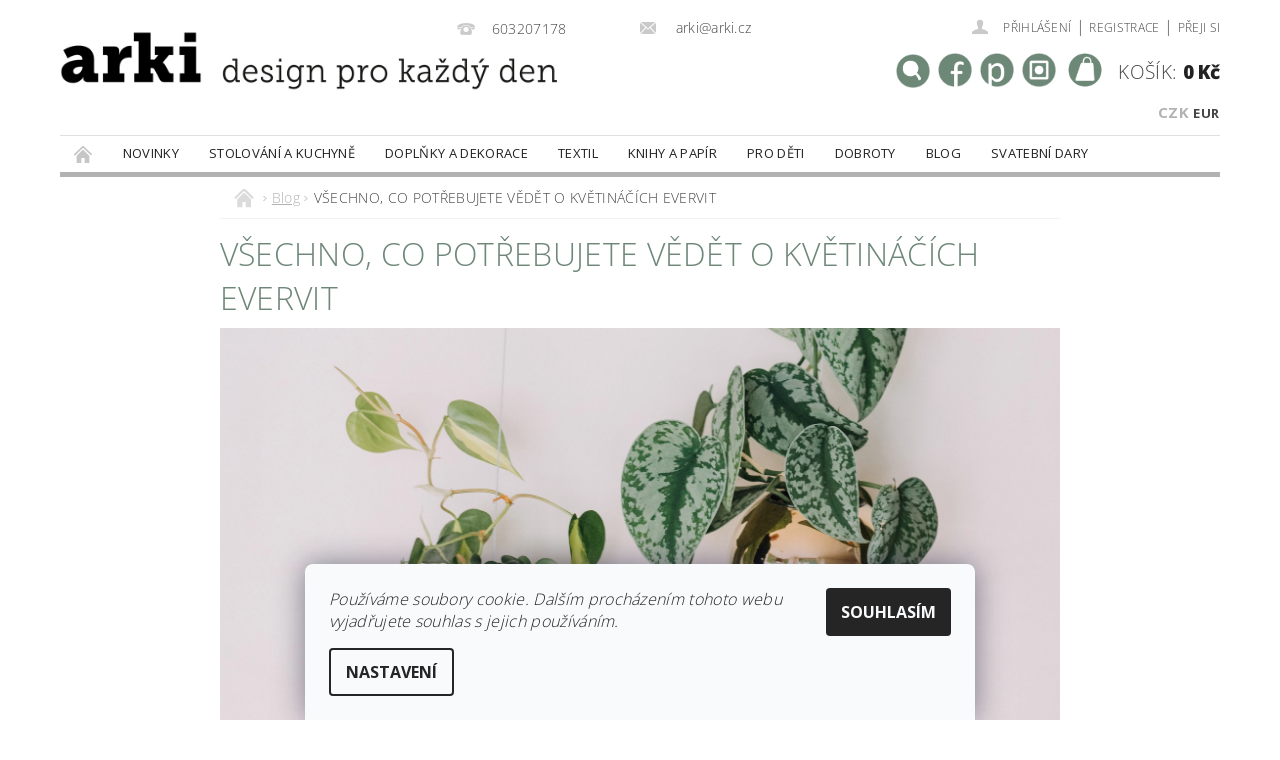

--- FILE ---
content_type: text/html; charset=utf-8
request_url: https://www.arki.cz/blog/vsechno--co-potrebujete-vedet-o-kvetinacich-evervit/
body_size: 22744
content:
<!DOCTYPE html>
<html id="css" xml:lang='cs' lang='cs' class="external-fonts-loaded">
    <head>
        <link rel="preconnect" href="https://cdn.myshoptet.com" /><link rel="dns-prefetch" href="https://cdn.myshoptet.com" /><link rel="preload" href="https://cdn.myshoptet.com/prj/dist/master/cms/libs/jquery/jquery-1.11.3.min.js" as="script" />        <script>
dataLayer = [];
dataLayer.push({'shoptet' : {
    "pageType": "article",
    "currency": "CZK",
    "currencyInfo": {
        "decimalSeparator": ",",
        "exchangeRate": 1,
        "priceDecimalPlaces": 2,
        "symbol": "K\u010d",
        "symbolLeft": 0,
        "thousandSeparator": " "
    },
    "language": "cs",
    "projectId": 124697,
    "cartInfo": {
        "id": null,
        "freeShipping": false,
        "leftToFreeGift": {
            "formattedPrice": "0 K\u010d",
            "priceLeft": 0
        },
        "freeGift": false,
        "leftToFreeShipping": {
            "priceLeft": 2500,
            "dependOnRegion": 0,
            "formattedPrice": "2 500 K\u010d"
        },
        "discountCoupon": [],
        "getNoBillingShippingPrice": {
            "withoutVat": 0,
            "vat": 0,
            "withVat": 0
        },
        "cartItems": [],
        "taxMode": "ORDINARY"
    },
    "cart": [],
    "customer": {
        "priceRatio": 1,
        "priceListId": 1,
        "groupId": null,
        "registered": false,
        "mainAccount": false
    }
}});
dataLayer.push({'cookie_consent' : {
    "marketing": "denied",
    "analytics": "denied"
}});
document.addEventListener('DOMContentLoaded', function() {
    shoptet.consent.onAccept(function(agreements) {
        if (agreements.length == 0) {
            return;
        }
        dataLayer.push({
            'cookie_consent' : {
                'marketing' : (agreements.includes(shoptet.config.cookiesConsentOptPersonalisation)
                    ? 'granted' : 'denied'),
                'analytics': (agreements.includes(shoptet.config.cookiesConsentOptAnalytics)
                    ? 'granted' : 'denied')
            },
            'event': 'cookie_consent'
        });
    });
});
</script>

<!-- Google Tag Manager -->
<script>(function(w,d,s,l,i){w[l]=w[l]||[];w[l].push({'gtm.start':
new Date().getTime(),event:'gtm.js'});var f=d.getElementsByTagName(s)[0],
j=d.createElement(s),dl=l!='dataLayer'?'&l='+l:'';j.async=true;j.src=
'https://www.googletagmanager.com/gtm.js?id='+i+dl;f.parentNode.insertBefore(j,f);
})(window,document,'script','dataLayer','GTM-M7GLRFF');</script>
<!-- End Google Tag Manager -->


        <meta http-equiv="content-type" content="text/html; charset=utf-8" />
        <title>přečtěte si blogový článek VŠECHNO, CO POTŘEBUJETE VĚDĚT O KVĚTINÁČÍCH EVERVIT | arki.cz</title>

        <meta name="viewport" content="width=device-width, initial-scale=1.0" />
        <meta name="format-detection" content="telephone=no" />

        
            <meta property="og:type" content="article"><meta property="og:site_name" content="arki.cz"><meta property="og:url" content="https://www.arki.cz/blog/vsechno--co-potrebujete-vedet-o-kvetinacich-evervit/"><meta property="og:title" content="přečtěte si blogový článek VŠECHNO, CO POTŘEBUJETE VĚDĚT O KVĚTINÁČÍCH EVERVIT | arki.cz"><meta name="author" content="arki.cz"><meta name="web_author" content="Shoptet.cz"><meta name="dcterms.rightsHolder" content="www.arki.cz"><meta name="robots" content="index,follow"><meta property="og:image" content="https://cdn.myshoptet.com/usr/www.arki.cz/user/front_images/ogImage/21_8_evervit_1.jpg"><meta property="og:description" content="Nemáte místo na květiny? Možná jenom nemáte ten správný květináč... tyhle závěsné skleněné koule z laboratorního skla jsou vyrobené v českých sklárnách a mají jednu obrovskou výhodu... mohou viset téměř kdekoliv. A protože jsme zjistily, že se vám líbí, ale moc si nedokážete představit, jak a do čeho je zavěsit, čím…"><meta name="description" content="Nemáte místo na květiny? Možná jenom nemáte ten správný květináč... tyhle závěsné skleněné koule z laboratorního skla jsou vyrobené v českých sklárnách a mají jednu obrovskou výhodu... mohou viset téměř kdekoliv. A protože jsme zjistily, že se vám líbí, ale moc si nedokážete představit, jak a do čeho je zavěsit, čím…"><meta name="google-site-verification" content="google3bdaf07563d1c77f"><meta property="article:published_time" content="27.8.2021"><meta property="article:section" content="VŠECHNO, CO POTŘEBUJETE VĚDĚT O KVĚTINÁČÍCH EVERVIT">
        


        
        <noscript>
            <style media="screen">
                #category-filter-hover {
                    display: block !important;
                }
            </style>
        </noscript>
        
    <link href="https://cdn.myshoptet.com/prj/dist/master/cms/templates/frontend_templates/shared/css/font-face/open-sans.css" rel="stylesheet"><link href="https://cdn.myshoptet.com/prj/dist/master/shop/dist/font-shoptet-04.css.0d3a054eb14aa0062200.css" rel="stylesheet">    <script>
        var oldBrowser = false;
    </script>
    <!--[if lt IE 9]>
        <script src="https://cdnjs.cloudflare.com/ajax/libs/html5shiv/3.7.3/html5shiv.js"></script>
        <script>
            var oldBrowser = '<strong>Upozornění!</strong> Používáte zastaralý prohlížeč, který již není podporován. Prosím <a href="https://www.whatismybrowser.com/" target="_blank" rel="nofollow">aktualizujte svůj prohlížeč</a> a zvyšte své UX.';
        </script>
    <![endif]-->

        <style>:root {--color-primary: #b2b2b2;--color-primary-h: 0;--color-primary-s: 0%;--color-primary-l: 70%;--color-primary-hover: #b2b2b2;--color-primary-hover-h: 0;--color-primary-hover-s: 0%;--color-primary-hover-l: 70%;--color-secondary: #b2b2b2;--color-secondary-h: 0;--color-secondary-s: 0%;--color-secondary-l: 70%;--color-secondary-hover: #b2b2b2;--color-secondary-hover-h: 0;--color-secondary-hover-s: 0%;--color-secondary-hover-l: 70%;--color-tertiary: #000000;--color-tertiary-h: 0;--color-tertiary-s: 0%;--color-tertiary-l: 0%;--color-tertiary-hover: #000000;--color-tertiary-hover-h: 0;--color-tertiary-hover-s: 0%;--color-tertiary-hover-l: 0%;--color-header-background: #ffffff;--template-font: "Open Sans";--template-headings-font: "Open Sans";--header-background-url: url("https://cdn.myshoptet.com/prj/dist/master/cms/img/header_backgrounds/04-blue.png");--cookies-notice-background: #F8FAFB;--cookies-notice-color: #252525;--cookies-notice-button-hover: #27263f;--cookies-notice-link-hover: #3b3a5f;--templates-update-management-preview-mode-content: "Náhled aktualizací šablony je aktivní pro váš prohlížeč."}</style>

        <style>:root {--logo-x-position: 0px;--logo-y-position: 50px;--front-image-x-position: 0px;--front-image-y-position: 0px;}</style>

        <link href="https://cdn.myshoptet.com/prj/dist/master/shop/dist/main-04.css.27b87f1780297271f854.css" rel="stylesheet" media="screen" />

        <link rel="stylesheet" href="https://cdn.myshoptet.com/prj/dist/master/cms/templates/frontend_templates/_/css/print.css" media="print" />
                                            <link rel="canonical" href="https://www.arki.cz/blog/vsechno--co-potrebujete-vedet-o-kvetinacich-evervit/" />
        
        
        
            <script>
        var _hwq = _hwq || [];
        _hwq.push(['setKey', '570F8CD5AC327019E11780DE4CE70C2F']);
        _hwq.push(['setTopPos', '123']);
        _hwq.push(['showWidget', '21']);
        (function() {
            var ho = document.createElement('script');
            ho.src = 'https://cz.im9.cz/direct/i/gjs.php?n=wdgt&sak=570F8CD5AC327019E11780DE4CE70C2F';
            var s = document.getElementsByTagName('script')[0]; s.parentNode.insertBefore(ho, s);
        })();
    </script>

                
                    
                <script>var shoptet = shoptet || {};shoptet.abilities = {"about":{"generation":2,"id":"04"},"config":{"category":{"product":{"image_size":"detail_alt_1"}},"navigation_breakpoint":991,"number_of_active_related_products":2,"product_slider":{"autoplay":false,"autoplay_speed":3000,"loop":true,"navigation":true,"pagination":true,"shadow_size":0}},"elements":{"recapitulation_in_checkout":true},"feature":{"directional_thumbnails":false,"extended_ajax_cart":false,"extended_search_whisperer":false,"fixed_header":false,"images_in_menu":false,"positioned_footer":false,"product_slider":false,"simple_ajax_cart":true,"smart_labels":false,"tabs_accordion":false,"tabs_responsive":false,"top_navigation_menu":false}};shoptet.design = {"template":{"name":"Pop","colorVariant":"Diamond"},"layout":{"homepage":"catalog3","subPage":"catalog3","productDetail":"catalog4"},"colorScheme":{"conversionColor":"#b2b2b2","conversionColorHover":"#b2b2b2","color1":"#b2b2b2","color2":"#b2b2b2","color3":"#000000","color4":"#000000"},"fonts":{"heading":"Open Sans","text":"Open Sans"},"header":{"backgroundImage":"https:\/\/www.arki.czcms\/img\/header_backgrounds\/04-blue.png","image":null,"logo":"https:\/\/www.arki.czuser\/logos\/arki_cid_logo-web-2.jpg","color":"#ffffff"},"background":{"enabled":false,"color":null,"image":null}};shoptet.config = {};shoptet.events = {};shoptet.runtime = {};shoptet.content = shoptet.content || {};shoptet.updates = {};shoptet.messages = [];shoptet.messages['lightboxImg'] = "Obrázek";shoptet.messages['lightboxOf'] = "z";shoptet.messages['more'] = "Více";shoptet.messages['cancel'] = "Zrušit";shoptet.messages['removedItem'] = "Položka byla odstraněna z košíku.";shoptet.messages['discountCouponWarning'] = "Zapomněli jste uplatnit slevový kupón. Pro pokračování jej uplatněte pomocí tlačítka vedle vstupního pole, nebo jej smažte.";shoptet.messages['charsNeeded'] = "Prosím, použijte minimálně 3 znaky!";shoptet.messages['invalidCompanyId'] = "Neplané IČ, povoleny jsou pouze číslice";shoptet.messages['needHelp'] = "Potřebujete pomoc?";shoptet.messages['showContacts'] = "Zobrazit kontakty";shoptet.messages['hideContacts'] = "Skrýt kontakty";shoptet.messages['ajaxError'] = "Došlo k chybě; obnovte prosím stránku a zkuste to znovu.";shoptet.messages['variantWarning'] = "Zvolte prosím variantu produktu.";shoptet.messages['chooseVariant'] = "Zvolte variantu";shoptet.messages['unavailableVariant'] = "Tato varianta není dostupná a není možné ji objednat.";shoptet.messages['withVat'] = "včetně DPH";shoptet.messages['withoutVat'] = "bez DPH";shoptet.messages['toCart'] = "Do košíku";shoptet.messages['emptyCart'] = "Prázdný košík";shoptet.messages['change'] = "Změnit";shoptet.messages['chosenBranch'] = "Zvolená pobočka";shoptet.messages['validatorRequired'] = "Povinné pole";shoptet.messages['validatorEmail'] = "Prosím vložte platnou e-mailovou adresu";shoptet.messages['validatorUrl'] = "Prosím vložte platnou URL adresu";shoptet.messages['validatorDate'] = "Prosím vložte platné datum";shoptet.messages['validatorNumber'] = "Vložte číslo";shoptet.messages['validatorDigits'] = "Prosím vložte pouze číslice";shoptet.messages['validatorCheckbox'] = "Zadejte prosím všechna povinná pole";shoptet.messages['validatorConsent'] = "Bez souhlasu nelze odeslat.";shoptet.messages['validatorPassword'] = "Hesla se neshodují";shoptet.messages['validatorInvalidPhoneNumber'] = "Vyplňte prosím platné telefonní číslo bez předvolby.";shoptet.messages['validatorInvalidPhoneNumberSuggestedRegion'] = "Neplatné číslo — navržený region: %1";shoptet.messages['validatorInvalidCompanyId'] = "Neplatné IČ, musí být ve tvaru jako %1";shoptet.messages['validatorFullName'] = "Nezapomněli jste příjmení?";shoptet.messages['validatorHouseNumber'] = "Prosím zadejte správné číslo domu";shoptet.messages['validatorZipCode'] = "Zadané PSČ neodpovídá zvolené zemi";shoptet.messages['validatorShortPhoneNumber'] = "Telefonní číslo musí mít min. 8 znaků";shoptet.messages['choose-personal-collection'] = "Prosím vyberte místo doručení u osobního odběru, není zvoleno.";shoptet.messages['choose-external-shipping'] = "Upřesněte prosím vybraný způsob dopravy";shoptet.messages['choose-ceska-posta'] = "Pobočka České Pošty není určena, zvolte prosím některou";shoptet.messages['choose-hupostPostaPont'] = "Pobočka Maďarské pošty není vybrána, zvolte prosím nějakou";shoptet.messages['choose-postSk'] = "Pobočka Slovenské pošty není zvolena, vyberte prosím některou";shoptet.messages['choose-ulozenka'] = "Pobočka Uloženky nebyla zvolena, prosím vyberte některou";shoptet.messages['choose-zasilkovna'] = "Pobočka Zásilkovny nebyla zvolena, prosím vyberte některou";shoptet.messages['choose-ppl-cz'] = "Pobočka PPL ParcelShop nebyla vybrána, vyberte prosím jednu";shoptet.messages['choose-glsCz'] = "Pobočka GLS ParcelShop nebyla zvolena, prosím vyberte některou";shoptet.messages['choose-dpd-cz'] = "Ani jedna z poboček služby DPD Parcel Shop nebyla zvolená, prosím vyberte si jednu z možností.";shoptet.messages['watchdogType'] = "Je zapotřebí vybrat jednu z možností u sledování produktu.";shoptet.messages['watchdog-consent-required'] = "Musíte zaškrtnout všechny povinné souhlasy";shoptet.messages['watchdogEmailEmpty'] = "Prosím vyplňte e-mail";shoptet.messages['privacyPolicy'] = 'Musíte souhlasit s ochranou osobních údajů';shoptet.messages['amountChanged'] = '(množství bylo změněno)';shoptet.messages['unavailableCombination'] = 'Není k dispozici v této kombinaci';shoptet.messages['specifyShippingMethod'] = 'Upřesněte dopravu';shoptet.messages['PIScountryOptionMoreBanks'] = 'Možnost platby z %1 bank';shoptet.messages['PIScountryOptionOneBank'] = 'Možnost platby z 1 banky';shoptet.messages['PIScurrencyInfoCZK'] = 'V měně CZK lze zaplatit pouze prostřednictvím českých bank.';shoptet.messages['PIScurrencyInfoHUF'] = 'V měně HUF lze zaplatit pouze prostřednictvím maďarských bank.';shoptet.messages['validatorVatIdWaiting'] = "Ověřujeme";shoptet.messages['validatorVatIdValid'] = "Ověřeno";shoptet.messages['validatorVatIdInvalid'] = "DIČ se nepodařilo ověřit, i přesto můžete objednávku dokončit";shoptet.messages['validatorVatIdInvalidOrderForbid'] = "Zadané DIČ nelze nyní ověřit, protože služba ověřování je dočasně nedostupná. Zkuste opakovat zadání později, nebo DIČ vymažte s vaši objednávku dokončete v režimu OSS. Případně kontaktujte prodejce.";shoptet.messages['validatorVatIdInvalidOssRegime'] = "Zadané DIČ nemůže být ověřeno, protože služba ověřování je dočasně nedostupná. Vaše objednávka bude dokončena v režimu OSS. Případně kontaktujte prodejce.";shoptet.messages['previous'] = "Předchozí";shoptet.messages['next'] = "Následující";shoptet.messages['close'] = "Zavřít";shoptet.messages['imageWithoutAlt'] = "Tento obrázek nemá popisek";shoptet.messages['newQuantity'] = "Nové množství:";shoptet.messages['currentQuantity'] = "Aktuální množství:";shoptet.messages['quantityRange'] = "Prosím vložte číslo v rozmezí %1 a %2";shoptet.messages['skipped'] = "Přeskočeno";shoptet.messages.validator = {};shoptet.messages.validator.emailRequired = "Zadejte e-mailovou adresu (např. jan.novak@example.com).";shoptet.messages.validator.messageRequired = "Napište komentář.";shoptet.messages.validator.captchaRequired = "Vyplňte bezpečnostní kontrolu.";shoptet.messages.validator.consentsRequired = "Potvrďte svůj souhlas.";shoptet.messages['loading'] = "Načítám…";shoptet.messages['stillLoading'] = "Stále načítám…";shoptet.messages['loadingFailed'] = "Načtení se nezdařilo. Zkuste to znovu.";shoptet.messages['productsSorted'] = "Produkty seřazeny.";shoptet.config.showAdvancedOrder = true;shoptet.config.orderingProcess = {active: false,step: false};shoptet.config.documentsRounding = '3';shoptet.config.documentPriceDecimalPlaces = '0';shoptet.config.thousandSeparator = ' ';shoptet.config.decSeparator = ',';shoptet.config.decPlaces = '2';shoptet.config.decPlacesSystemDefault = '2';shoptet.config.currencySymbol = 'Kč';shoptet.config.currencySymbolLeft = '0';shoptet.config.defaultVatIncluded = 1;shoptet.config.defaultProductMaxAmount = 9999;shoptet.config.inStockAvailabilityId = -1;shoptet.config.defaultProductMaxAmount = 9999;shoptet.config.inStockAvailabilityId = -1;shoptet.config.cartActionUrl = '/action/Cart';shoptet.config.advancedOrderUrl = '/action/Cart/GetExtendedOrder/';shoptet.config.cartContentUrl = '/action/Cart/GetCartContent/';shoptet.config.stockAmountUrl = '/action/ProductStockAmount/';shoptet.config.addToCartUrl = '/action/Cart/addCartItem/';shoptet.config.removeFromCartUrl = '/action/Cart/deleteCartItem/';shoptet.config.updateCartUrl = '/action/Cart/setCartItemAmount/';shoptet.config.addDiscountCouponUrl = '/action/Cart/addDiscountCoupon/';shoptet.config.setSelectedGiftUrl = '/action/Cart/setSelectedGift/';shoptet.config.rateProduct = '/action/ProductDetail/RateProduct/';shoptet.config.customerDataUrl = '/action/OrderingProcess/step2CustomerAjax/';shoptet.config.registerUrl = '/registrace/';shoptet.config.agreementCookieName = 'site-agreement';shoptet.config.cookiesConsentUrl = '/action/CustomerCookieConsent/';shoptet.config.cookiesConsentIsActive = 1;shoptet.config.cookiesConsentOptAnalytics = 'analytics';shoptet.config.cookiesConsentOptPersonalisation = 'personalisation';shoptet.config.cookiesConsentOptNone = 'none';shoptet.config.cookiesConsentRefuseDuration = 30;shoptet.config.cookiesConsentName = 'CookiesConsent';shoptet.config.agreementCookieExpire = 1;shoptet.config.cookiesConsentSettingsUrl = '/cookies-settings/';shoptet.config.fonts = {"google":{"attributes":"300,400,600,700,900:latin-ext","families":["Open Sans"],"urls":["https:\/\/cdn.myshoptet.com\/prj\/dist\/master\/cms\/templates\/frontend_templates\/shared\/css\/font-face\/open-sans.css"]},"custom":{"families":["shoptet"],"urls":["https:\/\/cdn.myshoptet.com\/prj\/dist\/master\/shop\/dist\/font-shoptet-04.css.0d3a054eb14aa0062200.css"]}};shoptet.config.mobileHeaderVersion = '1';shoptet.config.fbCAPIEnabled = false;shoptet.config.fbPixelEnabled = true;shoptet.config.fbCAPIUrl = '/action/FacebookCAPI/';shoptet.content.regexp = /strana-[0-9]+[\/]/g;shoptet.content.colorboxHeader = '<div class="colorbox-html-content">';shoptet.content.colorboxFooter = '</div>';shoptet.customer = {};shoptet.csrf = shoptet.csrf || {};shoptet.csrf.token = 'csrf_8kzNM/Tj66d5e073e28738e2';shoptet.csrf.invalidTokenModal = '<div><h2>Přihlaste se prosím znovu</h2><p>Omlouváme se, ale Váš CSRF token pravděpodobně vypršel. Abychom mohli udržet Vaši bezpečnost na co největší úrovni potřebujeme, abyste se znovu přihlásili.</p><p>Děkujeme za pochopení.</p><div><a href="/login/?backTo=%2Fblog%2Fvsechno--co-potrebujete-vedet-o-kvetinacich-evervit%2F">Přihlášení</a></div></div> ';shoptet.csrf.formsSelector = 'csrf-enabled';shoptet.csrf.submitListener = true;shoptet.csrf.validateURL = '/action/ValidateCSRFToken/Index/';shoptet.csrf.refreshURL = '/action/RefreshCSRFTokenNew/Index/';shoptet.csrf.enabled = true;shoptet.config.googleAnalytics ||= {};shoptet.config.googleAnalytics.isGa4Enabled = true;shoptet.config.googleAnalytics.route ||= {};shoptet.config.googleAnalytics.route.ua = "UA";shoptet.config.googleAnalytics.route.ga4 = "GA4";shoptet.config.ums_a11y_category_page = false;shoptet.config.ums_a11y_pagination = true;shoptet.config.showPriceWithoutVat = '';</script>
        <script src="https://cdn.myshoptet.com/prj/dist/master/cms/libs/googleDataLayerHelper/dataLayerHelper.js"></script><script src="https://cdn.myshoptet.com/prj/dist/master/cms/libs/jquery/jquery-1.11.3.min.js"></script><script src="https://cdn.myshoptet.com/prj/dist/master/cms/libs/jquery/jquery-migrate-1.4.1.min.js"></script><script src="https://cdn.myshoptet.com/prj/dist/master/cms/libs/jquery/jquery-ui-1.8.24.min.js"></script>
    <script src="https://cdn.myshoptet.com/prj/dist/master/shop/dist/main-04.js.64ee95ef13610a2de5f5.js"></script>
<script src="https://cdn.myshoptet.com/prj/dist/master/shop/dist/shared-2g.js.cb47e9b38b35e68aa336.js"></script><script src="https://cdn.myshoptet.com/prj/dist/master/cms/libs/jqueryui/i18n/datepicker-cs.js"></script><script>if (window.self !== window.top) {const script = document.createElement('script');script.type = 'module';script.src = "https://cdn.myshoptet.com/prj/dist/master/shop/dist/editorPreview.js.831caf62f3807bf3e009.js";document.body.appendChild(script);}</script>        <script>
            jQuery.extend(jQuery.cybergenicsFormValidator.messages, {
                required: "Povinné pole",
                email: "Prosím vložte platnou e-mailovou adresu",
                url: "Prosím vložte platnou URL adresu",
                date: "Prosím vložte platné datum",
                number: "Vložte číslo",
                digits: "Prosím vložte pouze číslice",
                checkbox: "Zadejte prosím všechna povinná pole",
                validatorConsent: "Bez souhlasu nelze odeslat.",
                password: "Hesla se neshodují",
                invalidPhoneNumber: "Vyplňte prosím platné telefonní číslo bez předvolby.",
                invalidCompanyId: 'Nevalidní IČ, musí mít přesně 8 čísel (před kratší IČ lze dát nuly)',
                fullName: "Nezapomněli jste příjmení?",
                zipCode: "Zadané PSČ neodpovídá zvolené zemi",
                houseNumber: "Prosím zadejte správné číslo domu",
                shortPhoneNumber: "Telefonní číslo musí mít min. 8 znaků",
                privacyPolicy: "Musíte souhlasit s ochranou osobních údajů"
            });
        </script>
                                    
                
        
        <!-- User include -->
                <!-- project html code header -->
<link href="/user/documents/fonts/style.css?v=2" rel="stylesheet">
<link rel="apple-touch-icon" sizes="180x180" href=" /user/documents/apple-touch-icon.png">
<link rel="icon" type="image/png" href=" /user/documents/favicon-32x32.png" sizes="32x32">
<link rel="icon" type="image/png" href=" /user/documents/favicon-16x16.png" sizes="16x16">
<link rel="manifest" href=" /user/documents/manifest.json">
<link rel="mask-icon" href=" /user/documents/safari-pinned-tab.svg" color="#ff0000">
<link rel="shortcut icon" href=" /user/documents/favicon.ico">
<meta name="msapplication-config" content=" /user/documents/browserconfig.xml">
<meta name="theme-color" content="#ffffff">
<link href='https://fonts.googleapis.com/css?family=Open+Sans:400,600,700,800&subset=latin,latin-ext' rel='stylesheet' type='text/css'>
<style type="text/css">

h1 { font-size: 2rem }
</style>

<style type="text/css">
form.search-whisperer-wrap-v1.search-whisperer-wrap {
    margin-top: -26px;
}
@media screen and (min-width:641px){
#header-in>.row .searchform {
    position: absolute;
    max-width: 250px;
    right: 275px;
    top: 80px !important;
    z-index: 10;
}}
h1 { color: #6E8778 }
</style>
<style type="text/css">
a[title="Parametry"] { display: none !important }
</style>
<script type="text/javascript">
$(document).ready(function(){ $('#parameters').insertAfter('#short-description'); });
</script>
<style type="text/css">
#shortDescription { color: #6E8778; }
</style>
<style type="text/css">
#product-detail-name { color: #6E8778; }
@media(max-width:767px){
.searchform .b-search {
    top: 27px;
    }
}
@media(min-width:992px){
#header-in .row.currable {
    margin-bottom: 25px;
}
#menu li, .navigation-menu li,#menu .list-inline ul li a {
    font-size: 13px !important;
 
}
#menu li a, .navigation-menu li a{
   padding: 0 15px;
}
}
</style>


<!-- Jan Pikla úpravy - start -->
<link href="/user/documents/janpikla/extend.css?v=061220161045" rel="stylesheet">
<script src="/user/documents/janpikla/extend.js?v=0612201610468"></script>
<!-- Jan Pikla úpravy - konec -->

<!-- Facebook Pixel Code -->
<script>
!function(f,b,e,v,n,t,s){if(f.fbq)return;n=f.fbq=function(){n.callMethod?
n.callMethod.apply(n,arguments):n.queue.push(arguments)};if(!f._fbq)f._fbq=n;
n.push=n;n.loaded=!0;n.version='2.0';n.queue=[];t=b.createElement(e);t.async=!0;
t.src=v;s=b.getElementsByTagName(e)[0];s.parentNode.insertBefore(t,s)}(window,
document,'script','https://connect.facebook.net/en_US/fbevents.js');
fbq('init', '1336028836442407');
fbq('track', 'PageView');
</script>
<noscript><img height="1" width="1" style="display:none"
src="https://www.facebook.com/tr?id=1336028836442407&ev=PageView&noscript=1"
/></noscript>
<!-- DO NOT MODIFY -->
<!-- End Facebook Pixel Code -->
<script type="text/javascript" src="https://ssl.creos.cz/svadla/wishlist.js?4" ></script>

<meta name="google-site-verification" content="cdIjxyNYn3aT7hlPLXC92nwMOtM6SXPbAMY30q2dIxE" />

<meta name="p:domain_verify" content="8159646f3717509a14fed45fff382f08"/>
<meta name="facebook-domain-verification" content="rky08bibxpcrvr0r44ov2mkzx63sm3" />

        <!-- /User include -->
                                <!-- Global site tag (gtag.js) - Google Analytics -->
    <script async src="https://www.googletagmanager.com/gtag/js?id=G-SM4KG11P5J"></script>
    <script>
        
        window.dataLayer = window.dataLayer || [];
        function gtag(){dataLayer.push(arguments);}
        

                    console.debug('default consent data');

            gtag('consent', 'default', {"ad_storage":"denied","analytics_storage":"denied","ad_user_data":"denied","ad_personalization":"denied","wait_for_update":500});
            dataLayer.push({
                'event': 'default_consent'
            });
        
        gtag('js', new Date());

                gtag('config', 'UA-55328261-1', { 'groups': "UA" });
        
                gtag('config', 'G-SM4KG11P5J', {"groups":"GA4","send_page_view":false,"content_group":"article","currency":"CZK","page_language":"cs"});
        
                gtag('config', 'AW-950622822');
        
        
        
        
        
                    gtag('event', 'page_view', {"send_to":"GA4","page_language":"cs","content_group":"article","currency":"CZK"});
        
        
        
        
        
        
        
        
        
        
        
        
        
        document.addEventListener('DOMContentLoaded', function() {
            if (typeof shoptet.tracking !== 'undefined') {
                for (var id in shoptet.tracking.bannersList) {
                    gtag('event', 'view_promotion', {
                        "send_to": "UA",
                        "promotions": [
                            {
                                "id": shoptet.tracking.bannersList[id].id,
                                "name": shoptet.tracking.bannersList[id].name,
                                "position": shoptet.tracking.bannersList[id].position
                            }
                        ]
                    });
                }
            }

            shoptet.consent.onAccept(function(agreements) {
                if (agreements.length !== 0) {
                    console.debug('gtag consent accept');
                    var gtagConsentPayload =  {
                        'ad_storage': agreements.includes(shoptet.config.cookiesConsentOptPersonalisation)
                            ? 'granted' : 'denied',
                        'analytics_storage': agreements.includes(shoptet.config.cookiesConsentOptAnalytics)
                            ? 'granted' : 'denied',
                                                                                                'ad_user_data': agreements.includes(shoptet.config.cookiesConsentOptPersonalisation)
                            ? 'granted' : 'denied',
                        'ad_personalization': agreements.includes(shoptet.config.cookiesConsentOptPersonalisation)
                            ? 'granted' : 'denied',
                        };
                    console.debug('update consent data', gtagConsentPayload);
                    gtag('consent', 'update', gtagConsentPayload);
                    dataLayer.push(
                        { 'event': 'update_consent' }
                    );
                }
            });
        });
    </script>

                <!-- Facebook Pixel Code -->
<script type="text/plain" data-cookiecategory="analytics">
!function(f,b,e,v,n,t,s){if(f.fbq)return;n=f.fbq=function(){n.callMethod?
            n.callMethod.apply(n,arguments):n.queue.push(arguments)};if(!f._fbq)f._fbq=n;
            n.push=n;n.loaded=!0;n.version='2.0';n.queue=[];t=b.createElement(e);t.async=!0;
            t.src=v;s=b.getElementsByTagName(e)[0];s.parentNode.insertBefore(t,s)}(window,
            document,'script','//connect.facebook.net/en_US/fbevents.js');
$(document).ready(function(){
fbq('set', 'autoConfig', 'false', '228863814883991')
fbq("init", "228863814883991", {}, { agent:"plshoptet" });
fbq("track", "PageView",{}, {"eventID":"5fb848af480f853b3dc34905afc5c50c"});
window.dataLayer = window.dataLayer || [];
dataLayer.push({"fbpixel": "loaded","event": "fbloaded"});
});
</script>
<noscript>
<img height="1" width="1" style="display:none" src="https://www.facebook.com/tr?id=228863814883991&ev=PageView&noscript=1"/>
</noscript>
<!-- End Facebook Pixel Code -->

                                                    </head>
    <body class="desktop id-682 in-blog template-04 type-post ajax-add-to-cart">
        
        <div id="fb-root"></div>
        <script>
            window.fbAsyncInit = function() {
                FB.init({
//                    appId            : 'your-app-id',
                    autoLogAppEvents : true,
                    xfbml            : true,
                    version          : 'v19.0'
                });
            };
        </script>
        <script async defer crossorigin="anonymous" src="https://connect.facebook.net/cs_CZ/sdk.js"></script>
        
<!-- Google Tag Manager (noscript) -->
<noscript><iframe src="https://www.googletagmanager.com/ns.html?id=GTM-M7GLRFF"
height="0" width="0" style="display:none;visibility:hidden"></iframe></noscript>
<!-- End Google Tag Manager (noscript) -->


                
        
        <div id="main-wrapper">
            <div id="main-wrapper-in" class="large-12 medium-12 small-12">
                <div id="main" class="large-12 medium-12 small-12 row">

                    

                    <div id="header" class="large-12 medium-12 small-12 columns">
                        <header id="header-in" class="large-12 medium-12 small-12 clearfix">
                            
<div class="row currable">
    
                        <div class="large-4 medium-4 small-6 columns">
                        <a href="/" title="arki.cz" id="logo" data-testid="linkWebsiteLogo"><img src="https://cdn.myshoptet.com/usr/www.arki.cz/user/logos/arki_cid_logo-web-2.jpg" alt="arki.cz" /></a>
        </div>
    
    
        <div class="large-4 medium-4 small-12 columns">
                                                <div class="large-12 row collapse header-contacts">
                                                                                       <div class="large-6 medium-12 small-12 header-phone columns left">
                    <a href="tel:603207178" title="Telefon"><span>603207178</span></a>
                    </div>
                                                    <div class="large-6 medium-12 small-12 header-email columns left">
                                                    <a href="mailto:arki@arki.cz"><span>
                            arki@arki.cz</span></a>
                                            </div>
                            </div>
            
                        <div class="searchform large-12 medium-12 small-12" itemscope itemtype="https://schema.org/WebSite">
                <meta itemprop="headline" content="Blog"/>
<meta itemprop="url" content="https://www.arki.cz"/>
        <meta itemprop="text" content="Nemáte místo na květiny? Možná jenom nemáte ten správný květináč... tyhle závěsné skleněné koule z laboratorního skla jsou vyrobené v českých sklárnách a mají jednu obrovskou výhodu... mohou viset téměř kdekoliv. A protože jsme zjistily, že se vám líbí, ale moc si nedokážete představit, jak a do čeho je zavěsit, čím..."/>

                <form class="search-whisperer-wrap-v1 search-whisperer-wrap" action="/action/ProductSearch/prepareString/" method="post" itemprop="potentialAction" itemscope itemtype="https://schema.org/SearchAction" data-testid="searchForm">
                    <fieldset>
                        <meta itemprop="target" content="https://www.arki.cz/vyhledavani/?string={string}"/>
                        <div class="large-8 medium-8 small-12 left">
                            <input type="hidden" name="language" value="cs" />
                            <input type="search" name="string" itemprop="query-input" class="s-word" placeholder="Zadejte hledaný výraz..." autocomplete="off" data-testid="searchInput" />
                        </div>
                        <div class="tar large-4 medium-4 small-2 left b-search-wrap">
                            <input type="submit" value="Hledat" class="b-search tiny button" data-testid="searchBtn" />
                        </div>
                        <div class="search-whisperer-container-js"></div>
                        <div class="search-notice large-12 medium-12 small-12" data-testid="searchMsg">Prosím, použijte minimálně 3 znaky!</div>
                    </fieldset>
                </form>
            </div>
        </div>
    
    
        <div class="large-4 medium-4 small-12 columns">
                        <div id="top-links" class="large-12 medium-12 small-12">
                <span class="responsive-mobile-visible responsive-all-hidden box-account-links-trigger-wrap">
                    <span class="box-account-links-trigger"></span>
                </span>
                <ul class="responsive-mobile-hidden box-account-links list-inline list-reset">
                    
                                                                                                                        <li>
                                        <a class="icon-account-login" href="/login/?backTo=%2Fblog%2Fvsechno--co-potrebujete-vedet-o-kvetinacich-evervit%2F" title="Přihlášení" data-testid="signin" rel="nofollow"><span>Přihlášení</span></a>
                                    </li>
                                    <li>
                                        <span class="responsive-mobile-hidden"> |</span>
                                        <a href="/registrace/" title="Registrace" data-testid="headerSignup" rel="nofollow">Registrace</a>
                                    </li>
                                                                                                        
                </ul>
            </div>
                                        <div id="langs-curr">
                    <strong>
                                                    <a href="/action/Currency/changeCurrency/?currencyCode=CZK" title="CZK" class="active" rel="nofollow">CZK</a>
                                                    <a href="/action/Currency/changeCurrency/?currencyCode=EUR" title="EUR" rel="nofollow">EUR</a>
                                            </strong>
                </div>
            
                                            
                <div class="place-cart-here">
                    <div id="header-cart-wrapper" class="header-cart-wrapper menu-element-wrap">
    <a href="/kosik/" id="header-cart" class="header-cart" data-testid="headerCart" rel="nofollow">
        <span class="responsive-mobile-hidden">Košík:</span>
        
        <strong class="header-cart-price" data-testid="headerCartPrice">
            0 Kč
        </strong>
    </a>

    <div id="cart-recapitulation" class="cart-recapitulation menu-element-submenu align-right hover-hidden" data-testid="popupCartWidget">
                    <div class="cart-reca-single darken tac" data-testid="cartTitle">
                Váš nákupní košík je prázdný            </div>
            </div>
</div>
                </div>
                    </div>
    
</div>

             <nav id="menu" class="large-12 medium-12 small-12"><ul class="inline-list list-inline valign-top-inline left"><li class="first-line"><a href="/" id="a-home" data-testid="headerMenuItem">Úvodní stránka</a></li><li class="menu-item-1497">
    <a href="/novinky/" data-testid="headerMenuItem">
        Novinky
    </a>
</li><li class="menu-item-692 navigation-submenu-trigger-wrap icon-menu-arrow-wrap">
        <a href="/stolovani-a-kuchyne/" data-testid="headerMenuItem">
                    <span class="navigation-submenu-trigger icon-menu-arrow-down icon-menu-arrow"></span>
                Stolování a kuchyně
    </a>
        <ul class="navigation-submenu navigation-menu">
                    <li class="menu-item-827">
                <a href="/hrnky-a-salky/">Hrnky a šálky</a>
            </li>
                    <li class="menu-item-833">
                <a href="/sklenice/">Sklenice</a>
            </li>
                    <li class="menu-item-839">
                <a href="/talire-a-tacy/">Talíře a tácy</a>
            </li>
                    <li class="menu-item-830">
                <a href="/misky-a-misy/">Misky a mísy</a>
            </li>
                    <li class="menu-item-836">
                <a href="/konvice-a-karafy-2/">Konvice a karafy</a>
            </li>
                    <li class="menu-item-845">
                <a href="/pribory/">Příbory a nože</a>
            </li>
                    <li class="menu-item-854">
                <a href="/drevena-prkenka/">Prkénka a podnosy</a>
            </li>
                    <li class="menu-item-842">
                <a href="/hrnce/">Hrnce a pánve</a>
            </li>
                    <li class="menu-item-1437">
                <a href="/na-kavu-a-caj/">Na kávu a čaj</a>
            </li>
                    <li class="menu-item-1697">
                <a href="/termosky-a-termohrnky/">Termosky a termohrnky</a>
            </li>
                    <li class="menu-item-1706">
                <a href="/varne-konvice/">Varné konvice</a>
            </li>
                    <li class="menu-item-1700">
                <a href="/kuchynske-nacini/">Kuchyňské náčiní</a>
            </li>
                    <li class="menu-item-1634">
                <a href="/textil-do-kuchyne/">Textil do kuchyně</a>
            </li>
                    <li class="menu-item-848">
                <a href="/dozy-a-boxy/">Dózy a boxy</a>
            </li>
                    <li class="menu-item-2075">
                <a href="/silvestrovska-party/">silvestrovska party</a>
            </li>
            </ul>
    </li><li class="menu-item-878 navigation-submenu-trigger-wrap icon-menu-arrow-wrap">
        <a href="/doplnky-a-dekorace/" data-testid="headerMenuItem">
                    <span class="navigation-submenu-trigger icon-menu-arrow-down icon-menu-arrow"></span>
                Doplňky a dekorace
    </a>
        <ul class="navigation-submenu navigation-menu">
                    <li class="menu-item-881">
                <a href="/vazy/">Vázy</a>
            </li>
                    <li class="menu-item-1225">
                <a href="/kvetinace/">Květináče</a>
            </li>
                    <li class="menu-item-884">
                <a href="/svicny/">Svícny</a>
            </li>
                    <li class="menu-item-887">
                <a href="/ptacci/">Birds by Toikka</a>
            </li>
                    <li class="menu-item-890">
                <a href="/lampy-a-svitidla/">Lampy a svítidla</a>
            </li>
                    <li class="menu-item-893">
                <a href="/ulozne-kose-a-boxy/">Úložné koše a boxy</a>
            </li>
                    <li class="menu-item-1257">
                <a href="/hodiny/">Hodiny</a>
            </li>
                    <li class="menu-item-899">
                <a href="/tapety-a-samolepky/">Tapety a samolepky</a>
            </li>
                    <li class="menu-item-1515">
                <a href="/koupelna/">Koupelna</a>
            </li>
                    <li class="menu-item-1956">
                <a href="/houpacky/">Houpačky</a>
            </li>
                    <li class="menu-item-1521">
                <a href="/zahrada/">Zahrada</a>
            </li>
                    <li class="menu-item-998">
                <a href="/vanocni-dekorace/">Vánoční dekorace</a>
            </li>
                    <li class="menu-item-2041">
                <a href="/vesaky/">Věšáky</a>
            </li>
            </ul>
    </li><li class="menu-item-857 navigation-submenu-trigger-wrap icon-menu-arrow-wrap">
        <a href="/textil/" data-testid="headerMenuItem">
                    <span class="navigation-submenu-trigger icon-menu-arrow-down icon-menu-arrow"></span>
                Textil
    </a>
        <ul class="navigation-submenu navigation-menu">
                    <li class="menu-item-860">
                <a href="/severske-povleceni/">Povlečení</a>
            </li>
                    <li class="menu-item-1548">
                <a href="/severske-polstare/">Polštáře</a>
            </li>
                    <li class="menu-item-863">
                <a href="/deky/">Deky</a>
            </li>
                    <li class="menu-item-872">
                <a href="/tasky-a-kabelky/">Tašky a kabelky</a>
            </li>
                    <li class="menu-item-866">
                <a href="/prostirani-a-ubrousky/">Prostírání a ubrousky</a>
            </li>
                    <li class="menu-item-1637">
                <a href="/prostirani/">prostírání</a>
            </li>
                    <li class="menu-item-869">
                <a href="/uterky-a-zastery/">Utěrky a zástěry</a>
            </li>
                    <li class="menu-item-1542">
                <a href="/osusky/">Osušky a Ručníky</a>
            </li>
                    <li class="menu-item-875">
                <a href="/cesky-kralik-2/">Králičí kožešiny</a>
            </li>
                    <li class="menu-item-1443">
                <a href="/saunovani/">Saunování</a>
            </li>
                    <li class="menu-item-1446">
                <a href="/termofory/">Termofory</a>
            </li>
            </ul>
    </li><li class="menu-item-908 navigation-submenu-trigger-wrap icon-menu-arrow-wrap">
        <a href="/knihy-a-papir/" data-testid="headerMenuItem">
                    <span class="navigation-submenu-trigger icon-menu-arrow-down icon-menu-arrow"></span>
                Knihy a papír
    </a>
        <ul class="navigation-submenu navigation-menu">
                    <li class="menu-item-917">
                <a href="/kucharky/">Kuchařky</a>
            </li>
                    <li class="menu-item-1859">
                <a href="/vzdelavaci-knihy/">Vzdělávací knihy</a>
            </li>
                    <li class="menu-item-1856">
                <a href="/zivotni-styl--umeni-a-archtitektura/">Životní styl, umění a archtitektura</a>
            </li>
                    <li class="menu-item-914">
                <a href="/beletrie-pro-dospele/">Beletrie pro dospělé</a>
            </li>
                    <li class="menu-item-1302">
                <a href="/knihy-pro-deti-0---6-let/">Knihy pro malé děti </a>
            </li>
                    <li class="menu-item-1868">
                <a href="/knihy-pro-mladsi-skolaky/">Knihy pro mladší školáky</a>
            </li>
                    <li class="menu-item-1871">
                <a href="/knihy-pro-mladez/">Knihy pro mládež</a>
            </li>
                    <li class="menu-item-923">
                <a href="/fotoalba/">Fotoalba</a>
            </li>
                    <li class="menu-item-926">
                <a href="/bloky--sesity-a-deniky/">Bloky, sešity a deníky</a>
            </li>
                    <li class="menu-item-1613">
                <a href="/casopisy/">Časopisy</a>
            </li>
                    <li class="menu-item-1865">
                <a href="/miroslav-sasek/">Miroslav Šašek </a>
            </li>
                    <li class="menu-item-1910">
                <a href="/darkove-poukazy/">Dárkové poukazy</a>
            </li>
            </ul>
    </li><li class="menu-item-1245 navigation-submenu-trigger-wrap icon-menu-arrow-wrap">
        <a href="/design-pro-deti/" data-testid="headerMenuItem">
                    <span class="navigation-submenu-trigger icon-menu-arrow-down icon-menu-arrow"></span>
                Pro děti
    </a>
        <ul class="navigation-submenu navigation-menu">
                    <li class="menu-item-1625">
                <a href="/moomin/">Moomin</a>
            </li>
                    <li class="menu-item-935">
                <a href="/hracky/">Hračky</a>
            </li>
                    <li class="menu-item-938">
                <a href="/stavebnice/">Stavebnice</a>
            </li>
                    <li class="menu-item-1248">
                <a href="/detsky-textil/">Dětský textil</a>
            </li>
                    <li class="menu-item-1619">
                <a href="/pyzama/">Pyžama </a>
            </li>
                    <li class="menu-item-1962">
                <a href="/https-www-arki-cz-hojdavak-2-/">HOJDAVAK</a>
            </li>
                    <li class="menu-item-1847">
                <a href="/detske-nadobi/" data-image="https://cdn.myshoptet.com/usr/www.arki.cz/user/categories/thumb/detsky_jidelni_set_pingo_stelton_n__ladov__.jpg">Dětské nádobí</a>
            </li>
                    <li class="menu-item-1281">
                <a href="/detske-tapety/">Dětské tapety</a>
            </li>
                    <li class="menu-item-1431">
                <a href="/detsky-nabytek/">Dětský nábytek</a>
            </li>
                    <li class="menu-item-911">
                <a href="/detske-knihy/">Dětské knihy</a>
            </li>
                    <li class="menu-item-1263">
                <a href="/detske-hodiny/">Dětské hodiny</a>
            </li>
            </ul>
    </li><li class="menu-item-1920 navigation-submenu-trigger-wrap icon-menu-arrow-wrap">
    <a href="/dobroty/" data-testid="headerMenuItem">
        Dobroty
    </a>
</li><li class="menu-item-682">    
    <a href="/blog/" class="active" data-testid="headerMenuItem">
        Blog
    </a>
</li><li class="menu-item-1479">
    <a href="/romanticke-nadcasove-svatebni-dary/" data-testid="headerMenuItem">
        Svatební dary
    </a>
</li><li class="menu-item--24">
    <a href="/znacka/" data-testid="headerMenuItem">
        Prodávané značky
    </a>
</li></ul><div id="menu-helper-wrapper"><div id="menu-helper" data-testid="hamburgerMenu">&nbsp;</div><ul id="menu-helper-box"></ul></div></nav>

<script>
    $(document).ready(function() {
        checkSearchForm($('.searchform'), "Prosím, použijte minimálně 3 znaky!");
    });
    var userOptions = {
        carousel : {
            stepTimer : 3333,
            fadeTimer : 3333
        }
    };
</script>

                        </header>
                    </div>
                    <div id="main-in" class="large-12 medium-12 small-12 columns">
                        <div id="main-in-in" class="large-12 medium-12 small-12">
                            
                            <div id="content" class="large-12 medium-12 small-12 row">
                                
                                                                    

                                
                                    <main id="content-in" class="large-12 medium-12 small-12 columns">

                                                                                                                                    <p id="navigation" itemscope itemtype="https://schema.org/BreadcrumbList">
                                                                                                        <span id="navigation-first" data-basetitle="arki.cz" itemprop="itemListElement" itemscope itemtype="https://schema.org/ListItem">
                    <a href="/" itemprop="item" class="navigation-home-icon">
                        &nbsp;<meta itemprop="name" content="Domů" />                    </a>
                    <meta itemprop="position" content="1" />
                    <span class="navigation-bullet">&nbsp;&rsaquo;&nbsp;</span>
                </span>
                                                        <span id="navigation-1" itemprop="itemListElement" itemscope itemtype="https://schema.org/ListItem">
                        <a href="/blog/" itemprop="item"><span itemprop="name">Blog</span></a>
                        <meta itemprop="position" content="2" />
                        <span class="navigation-bullet">&nbsp;&rsaquo;&nbsp;</span>
                    </span>
                                                                            <span id="navigation-2" itemprop="itemListElement" itemscope itemtype="https://schema.org/ListItem">
                        <meta itemprop="item" content="https://www.arki.cz/blog/vsechno--co-potrebujete-vedet-o-kvetinacich-evervit/" />
                        <meta itemprop="position" content="3" />
                        <span itemprop="name" data-title="VŠECHNO, CO POTŘEBUJETE VĚDĚT O KVĚTINÁČÍCH EVERVIT">VŠECHNO, CO POTŘEBUJETE VĚDĚT O KVĚTINÁČÍCH EVERVIT</span>
                    </span>
                            </p>
                                                                                                                        


                                                                                    <div class="news-item-detail" itemscope itemtype="https://schema.org/NewsArticle">
    <meta itemscope itemprop="mainEntityOfPage"  itemType="https://schema.org/WebPage" itemid="https://www.arki.cz/blog/vsechno--co-potrebujete-vedet-o-kvetinacich-evervit/"/>
    <meta itemprop="description" content="
Nemáte místo na květiny? Možná jenom nemáte ten správný květináč... tyhle závěsné skleněné koule z laboratorního skla jsou vyrobené v českých sklárnách a mají jednu obrovskou výhodu... mohou viset téměř kdekoliv. A protože jsme zjistily, že se vám líbí, ale moc si nedokážete představit, jak a do čeho je zavěsit, čím je osadit, jak při tom postupovat.... je tady tento článek, který snad nenechá žádnou otázku ohledně těchto skvělých květináčů nezodpovězenou.&amp;nbsp;&amp;nbsp;
" />
    <meta itemprop="datePublished" content="2021-08-27T14:34:49+0200" />
    <meta itemprop="dateModified" content="2022-08-24T00:00:00+0200" />
                <span itemprop="author" itemscope itemtype="https://schema.org/Person">
            <meta itemprop="name" content="arki s.r.o." />
        </span>
        <span itemprop="publisher" itemscope itemtype="https://schema.org/Organization">
        <meta itemprop="name" content="arki.cz" />
                    <span itemprop="logo" itemscope itemtype="https://schema.org/ImageObject">
                <meta itemprop="url" content="https://cdn.myshoptet.com/usr/www.arki.cz/user/logos/arki_cid_logo-web-2.jpg">
                <meta itemprop="width" content="300">
                <meta itemprop="height" content="200">
            </span>
            </span>

    <h1 itemprop="headline" data-testid="textArticleTitle">VŠECHNO, CO POTŘEBUJETE VĚDĚT O KVĚTINÁČÍCH EVERVIT</h1>

    
    <div class="text">
        <p><a href="/blog/vsechno--co-potrebujete-vedet-o-kvetinacich-evervit/"><img src="https://cdn.myshoptet.com/usr/www.arki.cz/user/documents/upload/blog/vsechno-co-potrebujete-vedet-o-kvetinacich-evervit/nákupy/titulni_1.jpg" alt="titulni_1" width="1000" caption="false" style="display: block; margin-left: auto; margin-right: auto;" /></a></p>
<p style="text-align: justify;"><span style="font-family: helvetica; font-size: 12pt;"><strong>Nemáte místo na květiny? Možná jenom nemáte ten správný květináč...</strong> tyhle závěsné skleněné koule z laboratorního skla jsou vyrobené v českých sklárnách a mají jednu obrovskou výhodu... mohou viset téměř kdekoliv. A protože jsme zjistily, že se vám líbí, ale moc si nedokážete představit, jak a do čeho je zavěsit, čím je osadit, jak při tom postupovat.... je tady tento článek, který snad nenechá žádnou otázku ohledně těchto skvělých květináčů nezodpovězenou.&nbsp;</span><span><strong>&nbsp;</strong></span></p>
<p><!-- pagebreak --></p>
<p><strong style="font-family: helvetica; font-size: 12pt; text-align: justify; letter-spacing: 0.02rem;">co obsahuje sada, kterou si s květináčem koupím?<br /></strong><strong style="font-family: helvetica; font-size: 12pt; text-align: justify; letter-spacing: 0.02rem;"></strong><span style="font-size: 12pt;"><span style="font-family: helvetica;">květináč vám pošleme v dárkové krabici, uvnitř najdete kouli (tělo květináče z laboratorního skla), k ní plastový květináček s připraveným otvorem na nasunutí na střední tyčku a se dvěmi šňůrkami, které zajistí samozavlažování<br />v plastovém pytlíku najdete lanko, dlouhé 150 cm, hmoždinku do zdiva a betonu, vrchní kotvící šroubky a kuličku se speciálním mechanismem, která květináč udrží ve správné poloze na lanku</span></span></p>
<p style="text-align: justify;"><span style="font-size: 12pt;"><strong><span style="font-family: helvetica;">liší se sada na orchideje?&nbsp;<br /></span></strong></span><span style="font-size: 12pt;"><span style="font-family: helvetica;">ano, nenajdete v ní místo plastového květináčku s tkanicemi pytlík s keramzitem, orchideje se zasazují přímo do skleněné koule a doporučujeme koupit nějakou menší, nepřerostlou... bude to pro vás snadná práce, nepoškodíte kořeny a i ta orchidej vám poděkuje&nbsp;<br />na první designblok jsem pro vás nakoupila ty největší a nejkrásnější co to šlo, a musím říct, že na to "rvaní" kořenového systému do koule ve fofru před designblokem snad nikdy nezapomenu, kromě toho se polámané a odřezané kořeny moc nelíbí ani orchideji, takže si dá načas, než se z vašeho zásahu probere...</span></span></p>
<p style="text-align: justify;"><span style="font-size: 12pt;"><strong style="font-size: 12pt; color: #444444; font-family: inherit; letter-spacing: 0.02rem;"><span style="font-family: helvetica;">do jakého stropu je mohu zavěsit?<br /></span></strong><span style="font-family: helvetica; font-size: 12pt; letter-spacing: 0.02rem;">tyhle květináče se montují na závit, který se zavrtá do hmoždinky a nechá se koukat 10 mm. Hmoždinku tu můžete nainstalovat do betonového stropu, stejně jako prken nad rákosovým podbitím a nebo do sádrokartonu, stačí hmoždinka a šikovný manžel :)</span><strong style="font-size: 12pt; color: #444444; font-family: inherit; letter-spacing: 0.02rem;"><span style="font-family: helvetica;"><br /></span></strong></span><span style="font-size: 12pt;"><span style="font-family: helvetica; font-size: 12pt; letter-spacing: 0.02rem;">máme zkušenost i s instalací do dřeva, to jste mohli vidět v našem stánku na Designbloku, tam nám pan stolař předvrtal díru a závitnici nainstaloval přímo do trámku</span></span></p>
<p style="text-align: center;"><span style="font-size: 12pt;"><span style="font-family: helvetica; font-size: 12pt; letter-spacing: 0.02rem;"><img src="https://cdn.myshoptet.com/usr/www.arki.cz/user/documents/upload/blog/vsechno-co-potrebujete-vedet-o-kvetinacich-evervit/nákupy/21_8_evervit_3.jpg" alt="21_8_evervit_3" width="300" caption="false" />&nbsp;<img src="https://cdn.myshoptet.com/usr/www.arki.cz/user/documents/upload/blog/vsechno-co-potrebujete-vedet-o-kvetinacich-evervit/nákupy/21_8_evervit_5.jpg" alt="21_8_evervit_5" width="300" caption="false" /></span></span></p>
<p style="text-align: justify;"><span style="font-size: 12pt;"><strong><span style="font-family: helvetica;">zvládneme to namontovat sami a co na to budeme potřebovat?&nbsp;<br /></span></strong></span><span style="font-size: 12pt;"><span style="font-family: helvetica;">ano, zvládnete, většina normálních mužů a superschopných žen si s tím poradí... budou potřebovat vrtačku,&nbsp;hmoždinky do zdiva a všechno ostatní je součástí balení, běžně tam nenajdete hmoždinky do sádrokartonu, ale časem je máme v plánu přidávat do našich balíků, abychom vám ušetřili cestu do kutilských marketů kvůli pát hmoždinkám</span></span></p>
<p style="text-align: justify;"><span style="font-size: 12pt;"><strong><span style="font-family: helvetica;">jak a čím se osazují?<br /></span></strong></span><span style="font-size: 12pt;"><span style="font-family: helvetica;">druhově se na to, čím osadit tyhle květináče, podíváme v dalším odstavci, ale obecně si vyberte takové pokojovky, které se dají krásně rozdělit v kořenovém balu, a ne ty, které rostou centrálně z jednoho místa... protože: uprostřed skleněné koule je skleněná tyčka, která prochází plastovým květináčem, a do toho vy budete sázet<br />po několika sázeních doporučujeme: nechat květináč nasunutý na tyčce v kouli, pravidelně do něj rozdělit zakořeněnou rostlinu, zasypat zeminou... a moc neudusávat, nakonec ho otřete od nečistot (kterých alespoň u nás po osazení je!) a nasuňte tyčkou na lanko, kuličkou upevněte ve správné poloze a zalijte&nbsp;&nbsp;</span></span></p>
<p style="text-align: justify;"><span style="font-size: 12pt;"><strong><span style="font-family: helvetica;">jaké kytky v nich budou pěkně růst?&nbsp;<br /></span></strong></span><span style="font-size: 12pt;"><span style="font-family: helvetica;">t</span><span style="font-family: helvetica;">y, co vám tady doporučujeme, máme vyzkoušené a máme je rádi i barevně... určitě jich najdete ještě plno, a tak se nebojte nám dát vědět o svých zkušenostech&nbsp;</span></span></p>
<p style="text-align: justify;"><span style="font-size: 12pt;"><span style="font-family: helvetica;">za nás to v evervitech sluší nejvíc <strong>bláznům&nbsp;neboli&nbsp;potosům</strong>, kterých, když si dáte trochu práce, seženete spoustu krásných druhů, jednak je rozesaďte co nejvíc po jednotlivých výhonech, když vytvoří delší šlahouny, nebojte se je zastřihnout, abyste měli krásnou hustou rostlinu, a nebo naopak některé z výhonů zkuste pnout po lanku až ke stropu, efekt džungle bude dokonalý&nbsp;&nbsp;</span></span></p>
<p style="text-align: center;"><span style="font-size: 12pt;"><span style="font-family: helvetica;"><img src="https://cdn.myshoptet.com/usr/www.arki.cz/user/documents/upload/blog/vsechno-co-potrebujete-vedet-o-kvetinacich-evervit/nákupy/pothos1.jpg" alt="pothos1" width="300" />&nbsp;<img src="https://cdn.myshoptet.com/usr/www.arki.cz/user/documents/upload/blog/vsechno-co-potrebujete-vedet-o-kvetinacich-evervit/nákupy/pothos.jpg" alt="pothos" width="300" /></span></span></p>
<p style="text-align: center;"><span style="font-size: 12pt;"><span style="font-family: helvetica;"><img src="https://cdn.myshoptet.com/usr/www.arki.cz/user/documents/upload/blog/vsechno-co-potrebujete-vedet-o-kvetinacich-evervit/nákupy/zelenec4.jpg" alt="zelenec4" width="300" />&nbsp;<img src="https://cdn.myshoptet.com/usr/www.arki.cz/user/documents/upload/blog/vsechno-co-potrebujete-vedet-o-kvetinacich-evervit/nákupy/zelenec2.jpg" alt="zelenec2" width="300" /></span></span></p>
<p style="text-align: justify;"><span style="font-size: 12pt;"><span style="font-family: helvetica;"><strong>zelenec chocholatý neboli c</strong><span><strong>hlorophytum</strong> začíná být zase populární a jeho nenáročnost a bujný růst s mnoha visícími výhonky jsou do koulí úplná paráda, vyberte si panašovaný (zeleno-bíly) nebo čistě zelený&nbsp;<br /></span></span></span><span style="font-size: 12pt;"><span style="font-family: helvetica;"><span></span></span></span></p>
<p style="text-align: center;"><span style="font-size: 12pt;"><span style="font-family: helvetica;"><span>&nbsp;</span></span></span></p>
<p style="text-align: justify;"><span style="font-size: 12pt;"><span style="font-family: helvetica;"><span><strong>kapradina phlebodium</strong> v barvách od stříbrných po zelené se teď dá krásně sehnat v květinářstvích a v samozavlažovacím systému se mu bude moc líbit, a ještě k tomu na rozdíl od klasické kapradiny nebude náchylný k usychání, jediné, na co si u něj musíte dát pozor je, že se nedá dělit oddělky, ale řízky, a zde je potřeba si to trochu na internetu nastudovat, abyste jeho tuhé kořeny rozřízli na správných místech, ale zvládla jsem to já, tak vy určitě taky&nbsp;</span></span></span><span style="font-size: 12pt;"><span style="font-family: helvetica;"><span></span></span></span></p>
<p style="text-align: justify;"><span style="font-size: 12pt;"><span style="font-family: helvetica;"><span>nevím, jak se jmenuje česky, ale scindapsus pictus exotika nebo scindapsus silvery ann jsou z rostlin, kterým se v evervitu líbí moc, a vzhledem ke své velikosti se bude líbit i vašemu interiéru&nbsp;</span></span></span><span style="font-size: 12pt;"><span style="font-family: helvetica;"><span>&nbsp;&nbsp;&nbsp;</span></span></span></p>
<p style="text-align: center;"><span style="font-size: 12pt;"><span style="font-family: helvetica;"><span><img src="https://cdn.myshoptet.com/usr/www.arki.cz/user/documents/upload/blog/vsechno-co-potrebujete-vedet-o-kvetinacich-evervit/nákupy/scindapsus.jpg" alt="scindapsus" width="300" caption="false" /><img src="https://cdn.myshoptet.com/usr/www.arki.cz/user/documents/upload/blog/vsechno-co-potrebujete-vedet-o-kvetinacich-evervit/nákupy/pothos2.jpg" alt="pothos2" width="300" />&nbsp;&nbsp;</span></span></span></p>
<p style="text-align: justify;"><span style="font-size: 12pt;"><span style="font-family: helvetica;"><span></span></span></span><span style="font-size: 12pt;"><strong><span style="font-family: helvetica;">jak často potom musím kytky zalévat? a jak poznám kdy? a co raději nedělat?&nbsp;<br /></span></strong><span style="font-family: helvetica;">zalévá se do otvoru na boku květináče, já zalévám jednou týdně, nebo v zimě, když se topí, tak častěji, pokud zapomenete, zjistíte snadno, protože kytky budou vypadat sklesle<br />praktický trik je, že si květináč potěžkáte, po nějakém čase lehce poznáte, jestli už je potřeba zalít<br /></span></span><span style="font-size: 12pt;"><span style="font-family: helvetica;">na zalévání použijte odstátou vodu a hlavně (i když plasty nemusíme) pet lahev, která má hrdlo přesně tak, že nic nevycvrndáte, a také s ní nemůžete květináč rozbít, jako já kdysi, když jsem chtěla zalít ze skleněného džbánku po cestě od jídelního stolu<br />a tip na krásný růst...&nbsp;</span></span></p>
<p style="text-align: justify;"><span style="font-size: 12pt;"><span style="font-family: helvetica;"><strong><span>jak často (pokud vůbec) mám kytky hnojit?&nbsp;<br /></span></strong><span>používáme metodu</span><strong><span>&nbsp;</span></strong><span>podle holek z @kvitkavbyte a hnojíme mírně ale pravidelně celou růstovou sezónu – tedy od jara do podzimu... třeba tekutými žížalami, ale i kristalonem,&nbsp;</span>uvidíte, že při troše trpělivosti za chvíli porostou jako divé&nbsp;</span></span></p>
<p style="text-align: justify;"><span style="font-size: 12pt;"><strong><span style="font-family: helvetica;">mohu je pověsit i nad topení?&nbsp;<br /></span></strong><span style="font-family: helvetica;">ano, v krajním případě, ale vyberte si typy, které to vydrží... podle našich zkušeností vydrží orchideje, phlebodium, potosy,&nbsp;naopak břečťan je nad topením odsouzen k zániku</span></span></p>
<p style="text-align: justify;"><span style="font-size: 12pt;"><strong><span style="font-family: helvetica;">může viset více koulí na jednom lanku?&nbsp;<br /></span></strong><span style="font-family: helvetica;">ano, může, ze sady v květináči potřebujete jenom kuličku na fixování květináče v poloze, kterou si vyberete... mě doma visí v sádrokartonovém stropě i tři koule s docela pěkně rozrostlými rostlinami, a zatím všechno drží&nbsp;</span></span></p>
<p style="text-align: justify;"><span style="font-size: 12pt;"><strong><span style="font-family: helvetica;">co když mám vysoké stropy a lanko je krátké?&nbsp;<br /></span></strong><span style="font-family: helvetica;">potom si u nás objednejte lanko na míru, stojí to 199,- Kč, a my vám zašleme lanko přesně tak dlouhé, jak si budete přát&nbsp;</span></span></p>
<p style="text-align: center;"><span style="font-size: 12pt;"><strong><span style="font-family: helvetica;"><img src="https://cdn.myshoptet.com/usr/www.arki.cz/user/documents/upload/blog/vsechno-co-potrebujete-vedet-o-kvetinacich-evervit/nákupy/21_8_evervit_1.jpg" alt="21_8_evervit_1" width="300" caption="false" />&nbsp;<img src="https://cdn.myshoptet.com/usr/www.arki.cz/user/documents/upload/blog/vsechno-co-potrebujete-vedet-o-kvetinacich-evervit/nákupy/21_8_evervit_4.jpg" alt="21_8_evervit_4" width="300" caption="false" /></span></strong></span></p>
<p style="text-align: justify;"><span style="font-size: 12pt;"><strong><span style="font-family: helvetica;">mohu lanko ustřihnout, když je naopak dlouhé? co s ním?<br /></span></strong><span style="font-family: helvetica;">lanko</span><strong><span style="font-family: helvetica;"> nikdy&nbsp;</span></strong><span style="font-family: helvetica;">nestříhejte, protože by se celé roztřepilo, může vám ho odstřihnout někdo z rodiny, kdo umí roztavit kov a konec začistit, nicméně začistit tak, aby ještě potom stále prošlo dírkou ve fixační kuličce taky není úplně lehké<br /></span></span><span style="font-size: 12pt;"><span style="font-family: helvetica;">pokud nevzhledně visí pod květináčem, povysuňte květináč směrem nahoru, konec lanka vložte do tyčinky a zajistěte ho tím, že květináč vrátíte na své místo</span></span></p>
<p style="text-align: justify;">&nbsp;</p>
<p style="text-align: justify;"><span style="font-size: 12pt;"><strong><span style="font-family: helvetica;">musím zasadit kytky do vnitřního květináčku nebo mohu rovnou do koule?&nbsp;<br /></span></strong><span style="font-family: helvetica;">punkáči a experimentátoři je mohou zasadit i rovnou do skleněné koule – to jsme samozřejmě zkusili taky, s dojmem, že víc hlíny je lepší varianta, ALE zjistily jsme, že tím přijdete o samozavlažovací systém, a potom buď zaléváte stále, nebo kytku přelijete... a na celé čáře se u nás daří líp hnojeným květinám v malém květináčku oproti těm zasazeným přímo do koule&nbsp;</span></span></p>
<p style="text-align: justify;"><span style="font-size: 12pt;"><strong><span style="font-family: helvetica;">jak umyju vodní kámen z čirého květináče na orchideje?<br /></span></strong><span style="font-family: helvetica;">sem tam se stane, že se v čirém květináči na orchideje usadí vodní kámen, a někdy i mech... vypadá to v pohodě, protože uvnitř jsou kuličky keramzitu a kořeny, ale pokud budete chtít přeci jen čas od času provést velkou očistu, nejlepší bude vyndat opatrně orchidej i všechno ostatní a do koule nalít teplou vodu, použít supersměs na vodní kámen, a to lžíci jedlé sody a lžíci kyseliny citronové (zavolejte k tomu děti, udělá to krásnou reakci :), mějte trpělivost, pokud znečištění bylo velké, a raději při mytí postupujte jemně a opakovaně</span></span></p>
<p style="text-align: justify;"><span style="font-family: helvetica; font-size: 12pt;"><strong>jaká je superschopnost tohoto květináče?<br /></strong>kupte si pár lanek navíc, a až pojedete ne chalupu na dva týdny (nebo na celé prázdniny), vemte si svoje kvítka s sebou, nebo si můžete koupit dva, jeden dát třeba do koupelny bez oken a druhý do jiné místnosti k oknu, jednou za týden vyměňte koule a můžete mít zázračně živou květinu v místnosti bez oken</span></p>
<p><span style="font-family: helvetica; font-size: 12pt;"><strong>v jakých barvách se vyrábějí?<br /></strong>tyhle skvělé květináče se vyrábějí v čirém provedení pro orchideje, barvené jsou černé, bílé, zlaté a stříbrné... ty můžete využít pro běžné menší pokojové květiny nebo bylinky</span></p>
<p style="text-align: center;"><span>&nbsp;&nbsp;&nbsp;<img src="https://cdn.myshoptet.com/usr/www.arki.cz/user/documents/upload/blog/vsechno-co-potrebujete-vedet-o-kvetinacich-evervit/nákupy/4.jpg" width="150" caption="false" /><img src="https://cdn.myshoptet.com/usr/www.arki.cz/user/documents/upload/blog/vsechno-co-potrebujete-vedet-o-kvetinacich-evervit/nákupy/1.jpg" alt="1" width="150" caption="false" /></span></p>
<p style="text-align: center;"><span><img src="https://cdn.myshoptet.com/usr/www.arki.cz/user/documents/upload/blog/vsechno-co-potrebujete-vedet-o-kvetinacich-evervit/nákupy/2.jpg" width="150" caption="false" />&nbsp;<img src="https://cdn.myshoptet.com/usr/www.arki.cz/user/documents/upload/blog/vsechno-co-potrebujete-vedet-o-kvetinacich-evervit/nákupy/5.jpg" alt="5" width="150" caption="false" />&nbsp;</span><span><img src="https://cdn.myshoptet.com/usr/www.arki.cz/user/documents/upload/blog/vsechno-co-potrebujete-vedet-o-kvetinacich-evervit/nákupy/3.jpg" width="150" caption="false" /></span></p>
<hr />
<p style="text-align: center;"><span style="font-family: helvetica; font-size: 12pt;">Máte chuť na další články?</span></p>
<p style="text-align: center;"><span style="font-size: 12pt;"><a href="/blog/kosmetika-sumava-forrest/"><span style="font-family: helvetica;"><img src="https://cdn.myshoptet.com/usr/www.arki.cz/user/documents/upload/blog/Šumava Forrest/blog_uvodni_1.jpg" alt="blog_uvodni_1" width="615" caption="false" /></span></a></span></p>
<p style="text-align: center;"><span style="font-family: helvetica; font-size: 12pt;"></span><span style="font-size: 12pt;"><strong><span style="font-family: helvetica;">O SKVĚLÉ KOSMETICE ZE ŠUMAVY</span></strong></span></p>
<hr />
<p style="text-align: center;"><span style="font-family: helvetica; font-size: 12pt;"><a href="/blog/houpacky-hojdavak/"><img src="https://cdn.myshoptet.com/usr/www.arki.cz/user/documents/upload/blog/HOJDAVAK_blog/maximus_vnitrni_seda_naladova.jpg" alt="maximus_vnitrni_seda_naladova" width="615" caption="false" /></a></span></p>
<p style="text-align: center;"><span style="font-family: helvetica; font-size: 12pt;"><strong>O HOUPAČKÁCH HOJDAVAK – ZÁZRAKU PRO MAMINKY&nbsp;</strong></span></p>
<hr />
<p style="text-align: center;"><span style="font-family: helvetica; font-size: 12pt;"><a href="/blog/uklid-domu-i-duse-podle-marie-kondo/"><img src="https://cdn.myshoptet.com/usr/www.arki.cz/user/documents/upload/blog/co-se-stane/%C3%BAvodn%C3%AD11_1.jpg" alt="úvodní11_1" width="615" caption="false" /></a></span></p>
<p style="text-align: center;"><span style="font-family: helvetica; font-size: 12pt;"><strong>O TOM, CO SE STANE, AŽ SI TAKHLE UKLIDÍTE</strong></span></p>
<hr />
<p style="text-align: center;"><span style="font-family: helvetica; font-size: 12pt;"><strong><a href="/blog/plany-na-leto/"><img src="https://cdn.myshoptet.com/usr/www.arki.cz/user/documents/upload/blog/5-tipu-jak-si-uzit-leto-2020/tituln%C3%AD.jpg" alt="titulní" width="615" caption="false" /></a></strong></span></p>
<p style="text-align: center;"><span style="font-family: helvetica; font-size: 12pt;"><strong>5 TIPŮ, JAK SI UŽÍT LÉTO</strong></span></p>
<div class="description"><hr /></div>
<p><span><strong><a href="/blog/urban-jungle/"><img src="https://cdn.myshoptet.com/usr/www.arki.cz/user/documents/upload/blog/urban-jungle/titulni.jpg" alt="titulni" width="615" style="display: block; margin-left: auto; margin-right: auto;" /></a></strong></span></p>
<p style="text-align: center;"><span><strong>O URBAN JUNGLE – OBKLOPTE SE ŽIVOTEM</strong></span></p>
<hr />
<p style="text-align: center;"><span><a href="/blog/par-napadu-pro-detsky-pokoj/"><img src="https://cdn.myshoptet.com/usr/www.arki.cz/user/documents/upload/blog/par-napadu-pro-detsky-pokojicek/titulni1.jpg" alt="titulni1" width="615" /></a></span></p>
<p style="text-align: center;"><span><strong>PÁR NÁPADŮ NA DĚTSKÝ POKOJ</strong></span></p>
<hr />
<p style="text-align: center;"><span><strong><a href="/blog/knihy--ktere-vas-posunou/"><img src="https://cdn.myshoptet.com/usr/www.arki.cz/user/documents/upload/blog/knihy-ktere-vas-posunou/%C3%BAvodn%C3%AD_blog_1.jpg" alt="úvodní_blog_1" width="615" /></a></strong></span></p>
<p style="text-align: center;"><span><strong>O KNIHÁCH, KTERÉ VÁS NĚKAM POSUNOU</strong></span></p>
<hr />
<p style="text-align: center;"><span><strong><a href="/blog/na-detailech-zalezi/"><img src="https://cdn.myshoptet.com/usr/www.arki.cz/user/documents/upload/blog/na-detailech-z%C3%A1le%C5%BE%C3%AD/titulni.jpg" alt="titulni" width="600" /></a></strong></span></p>
<p style="text-align: center;"><span><strong>O DETAILECH, NA KTERÝCH ZÁLEŽÍ</strong></span></p>
<hr />
<p style="text-align: center;"><span><strong><a href="/blog/nove-vzory-povleceni-od-ooh-noo/"><img src="https://cdn.myshoptet.com/usr/www.arki.cz/user/documents/upload/blog/nove-vzory-povleceni-oohnoo/%C3%BAvodn%C3%AD-drops-pillowcase_3.jpg" alt="úvodní-drops-pillowcase_3" width="615" /></a></strong></span></p>
<p style="text-align: center;"><span><strong>NOVÉ VZORY POVLEČENÍ OOH NOO</strong></span></p>
<hr />
<p style="text-align: center;"><span><strong><a href="/blog/minimalismus-pro-labuzniky/"><img src="https://cdn.myshoptet.com/usr/www.arki.cz/user/documents/upload/blog/minimalismus_nr1/tituln%C3%AD_mini_nr1_10%20(2)_2.jpg" alt="titulní_mini_nr1_10 (2)_2" width="615" />O</a></strong></span></p>
<p style="text-align: center;"><span><strong>O TOM, PROČ PROPADNOUT MINIMALISMU?&nbsp;</strong></span></p>
<hr />
<p style="text-align: center;"><span><strong><a href="/blog/zen-a-hotovo/"><img src="https://cdn.myshoptet.com/usr/www.arki.cz/user/documents/upload/blog/zen-a-hotovo/zen-a-hotovo-cover.jpg" alt="zen-a-hotovo-cover" width="615" /></a></strong></span></p>
<p style="text-align: center;"><span><strong>O TOM, ŽE STAČÍ ZENOVÝ KLID</strong></span></p>
<hr />
<p style="text-align: center;"><span><strong><a href="/blog/nadcasove-a-chytre-hracky/"><img src="https://cdn.myshoptet.com/usr/www.arki.cz/user/documents/upload/blog/hra%C4%8Dky/Vilac%20Vintage%20odr%C3%A1%C5%BEedlo%20b%C3%ADl%C3%A9%20(3).jpg" alt="Vilac Vintage odrážedlo bílé (3)" width="615" /></a></strong></span></p>
<p style="text-align: center;"><span><strong>O NADČASOVÝCH A CHYTRÝCH HRAČKÁCH&nbsp;</strong></span></p>
<hr />
<p style="text-align: center;"><span><strong><a href="/blog/osusky-lapuan-kankurit/"><img src="https://cdn.myshoptet.com/usr/www.arki.cz/user/documents/upload/blog/osu%C5%A1ky-lapuan-kankurit/TITULN%C3%8D_OSU%C5%A0KY.jpg" alt="TITULNÍ_OSUŠKY" width="615" /></a></strong></span></p>
<p style="text-align: center;"><span><strong>O OSUŠKÁCH Z FINSKÉHO LAPUANU&nbsp;</strong></span></p>
<hr />
<p style="text-align: center;"><span><strong><a href="/blog/easy---novinky-od-danske-znacky-rig-tig/"><img src="https://cdn.myshoptet.com/usr/www.arki.cz/user/documents/upload/blog/easy-novinky-od-d%C3%A1nsk%C3%A9-zna%C4%8Dky-rigtig/titulni_IMG_2959%20(002).jpg" alt="titulni_IMG_2959 (002)" width="615" /></a></strong></span></p>
<p style="text-align: center;"><span><strong>EASY – NOVINKY OD DÁNSKÉ ZNAČKY RIG-TIG</strong></span></p>
<hr />
<div class="description">
<p style="text-align: center;"><span><strong><a href="/blog/hrnce-a-noze-norden/"><img src="https://cdn.myshoptet.com/usr/www.arki.cz/user/documents/upload/blog/hrnce-noze-norden/Fiskars_Action_Norden_Christmas_6l_pot_1026566_JPG.jpg" alt="Fiskars_Action_Norden_Christmas_6l_pot_1026566_JPG" width="615" /></a></strong></span></p>
<p style="text-align: center;"><span><strong>NÁDOBÍ NORDEN – SEVERSKÁ NOVINKA V ARKI</strong></span><span style="font-family: helvetica; font-size: 12pt; letter-spacing: 0.02rem;">&nbsp;</span></p>
</div>
<p style="text-align: justify;">&nbsp;</p>
    </div>

            <div class="share text-right">
            <div class="fb-share-button" data-layout="button_count" data-size="small" data-mobile-iframe="false"></div>
        </div>
    
            <div class="next-prev text-center">
                            <a href="/blog/zen-things/" title="Předchozí článek" class="button button-small inline-block" data-testid="buttonPreviousArticle">Předchozí článek</a>
            
                            <a href="/blog/kosmetika-sumava-forrest/" title="Další článek" class="button button-small inline-block" data-testid="buttonNextArticle">Další článek</a>
                    </div>
    
            <div class="comments">
            <div class="fb-comments" data-numposts="5" data-width="100%"></div>
        </div>
    </div>
                                                                            </main>
                                

                                
                                                                    
                            </div>
                            
                        </div>
                                            </div>
                </div>
                <div id="footer" class="large-12 medium-12 small-12">
                    <footer id="footer-in" class="large-12 medium-12 small-12">
                        
            <div class="row">
            <ul class="large-block-grid-4 medium-block-grid-2 small-block-grid-1">
                
            </ul>
            <div class="large-12 medium-12 small-12 columns">
                                
                                                                <div class="footer-links tac" data-editorid="footerLinks">
                                                    <a href="https://www.arki.cz/obchodni-podminky/" title="" class="footer-link">
OBCHODNÍ PODMÍNKY
</a>
                            <span class="links-delimeter">|</span>                                                    <a href="https://www.arki.cz/zpusoby-platby/" title="" class="footer-link">
PLATBA
</a>
                            <span class="links-delimeter">|</span>                                                    <a href="https://www.arki.cz/zpusob-dopravy/" title="" class="footer-link">
DOPRAVA
</a>
                            <span class="links-delimeter">|</span>                                                    <a href="https://www.arki.cz/kolekce-znacky-iittala/" title="" class="footer-link">
KOLEKCE IITTALA
</a>
                            <span class="links-delimeter">|</span>                                                    <a href="https://www.arki.cz/kolekce-znacky-stelton/" title="" class="footer-link">
KOLEKCE STELTON
</a>
                            <span class="links-delimeter">|</span>                                                    <a href="https://www.arki.cz/prodej-a-distribuce-iittala/" title="" class="footer-link">
DISTRIBUCE IITTALA
</a>
                            <span class="links-delimeter">|</span>                                                    <a href="https://www.arki.cz/reklamace-odstoupeni" title="" rel="noopener" target="_blank" class="footer-link">
REKLAMACE/ODSTOUPENÍ
</a>
                            <span class="links-delimeter">|</span>                                                    <a href="https://www.arki.cz/vse-o-nakupu/" title="" class="footer-link">
VŠE O NÁKUPU
</a>
                            <span class="links-delimeter">|</span>                                                    <a href="https://www.arki.cz/o-nas/" title="" class="footer-link">
KDO JSME
</a>
                            <span class="links-delimeter">|</span>                                                    <a href="https://www.arki.cz/kontakt/" title="" class="footer-link">
KONTAKT
</a>
                                                                            </div>
                                    

                                
                                                        
            </div>
        </div>
    


<div id="copyright" class="large-12 medium-12 small-12" data-testid="textCopyright">
    <div class="large-12 medium-12 small-12 row">
        <div class="large-9 medium-8 small-12 left copy columns">
            2025 &copy; <strong>arki.cz</strong>, všechna práva vyhrazena                    </div>
        <figure class="sign large-3 medium-4 small-12 columns" style="display: inline-block !important; visibility: visible !important">
                        <span id="signature" style="display: inline-block !important; visibility: visible !important;"><a href="https://www.shoptet.cz/?utm_source=footer&utm_medium=link&utm_campaign=create_by_shoptet" class="image" target="_blank"><img src="https://cdn.myshoptet.com/prj/dist/master/cms/img/common/logo/shoptetLogo.svg" width="17" height="17" alt="Shoptet" class="vam" fetchpriority="low" /></a><a href="https://www.shoptet.cz/?utm_source=footer&utm_medium=link&utm_campaign=create_by_shoptet" class="title" target="_blank">Vytvořil Shoptet</a></span>
        </figure>
    </div>
</div>


                <script type="text/javascript" src="https://c.seznam.cz/js/rc.js"></script>
        
        
        
        <script>
            /* <![CDATA[ */
            var retargetingConf = {
                rtgId: 41297,
                            };

            let lastSentItemId = null;
            let lastConsent = null;

            function triggerRetargetingHit(retargetingConf) {
                let variantId = retargetingConf.itemId;
                let variantCode = null;

                let input = document.querySelector(`input[name="_variant-${variantId}"]`);
                if (input) {
                    variantCode = input.value;
                    if (variantCode) {
                        retargetingConf.itemId = variantCode;
                    }
                }

                if (retargetingConf.itemId !== lastSentItemId || retargetingConf.consent !== lastConsent) {
                    lastSentItemId = retargetingConf.itemId;
                    lastConsent = retargetingConf.consent;
                    if (window.rc && window.rc.retargetingHit) {
                        window.rc.retargetingHit(retargetingConf);
                    }
                }
            }

                            retargetingConf.consent = 0;

                document.addEventListener('DOMContentLoaded', function() {

                    // Update retargetingConf after user accepts or change personalisation cookies
                    shoptet.consent.onAccept(function(agreements) {
                        if (agreements.length === 0 || !agreements.includes(shoptet.config.cookiesConsentOptPersonalisation)) {
                            retargetingConf.consent = 0;
                        } else {
                            retargetingConf.consent = 1;
                        }
                        triggerRetargetingHit(retargetingConf);
                    });

                    triggerRetargetingHit(retargetingConf);

                    // Dynamic update itemId for product detail page with variants
                                    });
                        /* ]]> */
        </script>
    
    
                    <script type="text/plain" data-cookiecategory="analytics">
                    if (typeof gtag === 'function') {
                gtag('event', 'page_view', {
                                                                                                    'send_to': 'AW-950622822',
                                        'ecomm_pagetype': 'other'
                });
            }
            </script>
    





<div class="user-include-block">
    <!-- service 440(94) html code footer -->
<script>
(function(w,d,x,n,u,t,p,f,s,o){f='LHInsights';w[n]=w[f]=w[f]||function(n,d){
(w[f].q=w[f].q||[]).push([n,d])};w[f].l=1*new Date();w[f].p=p;s=d.createElement(x);
s.async=1;s.src=u+'?t='+t+(p?'&p='+p:'');o=d.getElementsByTagName(x)[0];o.parentNode.insertBefore(s,o)
})(window,document,'script','lhi','https://www.lhinsights.com/shoptet-agent.js','124697','shoptet');
</script>
<!-- service 1012(643) html code footer -->
<script src="https://shoptet.gopaycdn.com/temp/static/js/AppShoptet.js?v=1.6.2"></script>
<!-- project html code footer -->
<!-- Google Code for arki rem -->
<!-- Google Code for Remarketing Tag -->
<!--------------------------------------------------
Remarketing tags may not be associated with personally identifiable information or placed on pages related to sensitive categories. See more information and instructions on how to setup the tag on: http://google.com/ads/remarketingsetup
--------------------------------------------------->
<script type="text/javascript">
/* <![CDATA[ */
var google_conversion_id = 950622822;
var google_conversion_label = "BuWLCOqbt3kQ5rSlxQM";
var google_custom_params = window.google_tag_params;
var google_remarketing_only = true;
/* ]]> */
</script>
<script type="text/javascript" src="//www.googleadservices.com/pagead/conversion.js">
</script>
<noscript>
<div style="display:inline;">
<img height="1" width="1" style="border-style:none;" alt="" src="//googleads.g.doubleclick.net/pagead/viewthroughconversion/950622822/?label=BuWLCOqbt3kQ5rSlxQM&amp;guid=ON&amp;script=0"/>
</div>
</noscript>

<script>
$("#alternative").insertBefore("#related");
$("#related h3").text("Mohlo by se vám líbit");
</script>

</div>


    <script id="trackingScript" data-products='{"products":{},"banners":{},"lists":[]}'>
        if (typeof shoptet.tracking.processTrackingContainer === 'function') {
            shoptet.tracking.processTrackingContainer(
                document.getElementById('trackingScript').getAttribute('data-products')
            );
        } else {
            console.warn('Tracking script is not available.');
        }
    </script>
                    </footer>
                </div>
            </div>
        </div>
                
        
            <div class="siteCookies siteCookies--bottom siteCookies--light js-siteCookies" role="dialog" data-testid="cookiesPopup" data-nosnippet>
        <div class="siteCookies__form">
            <div class="siteCookies__content">
                <div class="siteCookies__text">
                    <em>Používáme soubory cookie. Dalším procházením tohoto webu vyjadřujete souhlas s jejich používáním.</em>
                </div>
                <p class="siteCookies__links">
                    <button class="siteCookies__link js-cookies-settings" aria-label="Nastavení cookies" data-testid="cookiesSettings">Nastavení</button>
                </p>
            </div>
            <div class="siteCookies__buttonWrap">
                                <button class="siteCookies__button js-cookiesConsentSubmit" value="all" aria-label="Přijmout cookies" data-testid="buttonCookiesAccept">Souhlasím</button>
            </div>
        </div>
        <script>
            document.addEventListener("DOMContentLoaded", () => {
                const siteCookies = document.querySelector('.js-siteCookies');
                document.addEventListener("scroll", shoptet.common.throttle(() => {
                    const st = document.documentElement.scrollTop;
                    if (st > 1) {
                        siteCookies.classList.add('siteCookies--scrolled');
                    } else {
                        siteCookies.classList.remove('siteCookies--scrolled');
                    }
                }, 100));
            });
        </script>
    </div>

                
    </body>
</html>


--- FILE ---
content_type: text/css; charset=utf-8
request_url: https://www.arki.cz/user/documents/fonts/style.css?v=2
body_size: 46
content:


    @font-face {
    font-family: 'Museo Sans 500';
    font-style: normal;
    font-weight: normal;
    src: local('Museo Sans 500'), url('museo-sans-500-regular.otf') format('opentype');
    }
    

--- FILE ---
content_type: text/css; charset=utf-8
request_url: https://www.arki.cz/user/documents/janpikla/extend.css?v=061220161045
body_size: 550
content:
/* ---===### arki.cz - Author: info@janpikla.cz - Updated: 06. December 2016 - 10:45:21 ###===--- */
.jpBlog .jpCenter{float:none;margin-left:auto;margin-right:auto}#header-cart::before{content:"";width:34px;height:34px;background:url(img/kosik.png) center/cover;position:relative;top:8px}.jpSoc{display:none}@media screen and (max-width:640px){.searchform{right:0!important}#logo img{max-width:140%;position:relative;top:0}}@media screen and (min-width:641px){#header-in>.row{min-height:110px}#header-in>.row>.large-4:first-child+.large-4{position:static}#header-in>.row .searchform{position:absolute;max-width:250px;right:275px;top:21px;z-index:10}#header-in>.row .searchform .large-8{width:75%}#header-in>.row .searchform .b-search-wrap{width:32px}#header-in>.row .searchform .b-search.button{text-indent:-10000px;background:url(img/lupa.png) center/contain no-repeat;width:34px;height:34px}.jpSoc{display:block;position:absolute;top:53px;margin-right:3px;z-index:10;min-width:125px;white-space:nowrap}.jpSoc a{display:inline-block;margin:0 4px}.jpSoc a img{width:34px;height:34px}#header .header-in{position:static}#header .searchform form fieldset [itemprop=query-input]{visibility:hidden;position:relative}#header .searchform form fieldset [itemprop=query-input]:focus{visibility:visible;z-index:101}#header .searchform form fieldset .b-search{display:inline-block;z-index:100}#header .searchform form fieldset:hover [itemprop=query-input]{visibility:visible;z-index:101}#logo img{max-width:160%;position:relative;top:-25px}}@media screen and (min-width:737px){#menu.main-nav-scrolled{position:fixed;top:0;max-width:1160.4px;z-index:10;background:#fff;border-bottom:.3125rem solid #6E8778}}

--- FILE ---
content_type: application/javascript
request_url: https://ssl.creos.cz/svadla/wishlist.js?4
body_size: 1256
content:
function generateUid (separator) {
    var delim = separator || "-";

    function S4() {
        return (((1 + Math.random()) * 0x10000) | 0).toString(16).substring(1);
    }

    return (S4() + S4() + delim + S4() + delim + S4() + delim + S4() + delim + S4() + S4() + S4());
};

function createCookie(name,value,days) {
    var expires = "";
    if (days) {
        var date = new Date();
        date.setTime(date.getTime() + (days*24*60*60*1000));
        expires = "; expires=" + date.toUTCString();
    }
    document.cookie = name + "=" + value + expires + "; path=/";
}

function readCookie(name) {
    var nameEQ = name + "=";
    var ca = document.cookie.split(';');
    for(var i=0;i < ca.length;i++) {
        var c = ca[i];
        while (c.charAt(0)==' ') c = c.substring(1,c.length);
        if (c.indexOf(nameEQ) == 0) return c.substring(nameEQ.length,c.length);
    }
    return null;
}

function eraseCookie(name) {
    createCookie(name,"",-1);
}

var getUrlParameter = function getUrlParameter(sParam) {
    var sPageURL = decodeURIComponent(window.location.search.substring(1)),
        sURLVariables = sPageURL.split('&'),
        sParameterName,
        i;

    for (i = 0; i < sURLVariables.length; i++) {
        sParameterName = sURLVariables[i].split('=');

        if (sParameterName[0] === sParam) {
            return sParameterName[1] === undefined ? true : sParameterName[1];
        }
    }
};

jQuery(document).ready(function(){
	
var wishlist = getUrlParameter('wishlist');

if (wishlist == '1' || 1) {
	
	jQuery('#top-links .box-account-links').append('<span class="responsive-mobile-hidden" >|</span> <a href="https://www.arki.cz/prejisi/" >Přeji si</a>');
	
	if (jQuery('#product-detail').length) {
		var uid = readCookie('wishlist');
		if (!uid) {
			var uid = generateUid();
			createCookie('wishlist', uid, 2);
		}
		
		var width = jQuery('#product-detail .button-cart-wrap').width();
		jQuery('#product-detail').after('<a href="#" id="wishlist-add" style="width: '+width+'px" >Přidat na seznam přání</a>');
		jQuery('head').append('<link rel="stylesheet" href="https://ssl.creos.cz/svadla/wishlist.css?2" type="text/css" />');
		jQuery('#wishlist-add').click(function() {
			var url = window.location.href;
			var link = 'https://ssl.creos.cz/svadla/wishlist.php?url='+url+'&uid='+uid;
			var iframe = document.createElement('iframe');
			iframe.frameBorder = 0;
			iframe.width = "100%";
			iframe.height = "100%";
			iframe.id = "wishlist-iframe";
			iframe.setAttribute("src", link);

			var div = document.createElement("div");
			div.appendChild(iframe);
			document.getElementsByTagName('body')[0].appendChild(div);
			
			window.addEventListener( "message",
				function (e) {
					if (e.data == 'wishlist-iframe-close') {
						jQuery('#wishlist-iframe').remove();				
					}
				},
			false);
			return false;
		});
	}
}

});

--- FILE ---
content_type: application/javascript; charset=utf-8
request_url: https://www.arki.cz/user/documents/janpikla/extend.js?v=0612201610468
body_size: 545
content:
/* ---===### arki.cz - Author: info@janpikla.cz - Updated: 06. December 2016 - 10:45:23 ###===--- */
function log(a){window.console&&console.log(a)}function jpBlog(){window.location.href.indexOf("/blog/")>-1&&$("#content-in:not(.jpDone)").length&&($("#content-in").addClass("jpDone"),$("body").addClass("jpBlog"),$("#content-in").addClass("text-center").wrapInner("<div class='large-9 medium-12 small-12 text-left columns jpCenter'></div>"))}function jpHeader(){$("#top-links:not(.jpDone)").length&&($("#top-links").addClass("jpDone"),$("#top-links").after('<div class="jpSoc"></div>'),$(".jpSoc").append('<a href="https://www.facebook.com/arki.cz/"><img src="/user/documents/janpikla/img/facebook.png"></a>'),$(".jpSoc").append('<a href="https://cz.pinterest.com/evaberankova75/"><img src="/user/documents/janpikla/img/pinterest.png"></a>'),$(".jpSoc").append('<a href="https://www.instagram.com/arki.cz/"><img src="/user/documents/janpikla/img/instagram.png"></a>'),setTimeout(function(){$(".jpSoc").css({right:$("#header-cart-wrapper").width()+"px"}),$(".searchform").css({right:$("#header-cart-wrapper").width()+105+"px"})},200))}window.onresize=function(){$(".jpSoc").css({right:$("#header-cart-wrapper").width()+"px"}),$(".searchform").css({right:$("#header-cart-wrapper").width()+105+"px"}),window.innerWidth<=640&&$(".searchform").css({right:"0px"})},$(document).ready(function(){jpBlog(),jpHeader();var a=$("#menu > ul"),b="main-nav-scrolled",c=$("#header-in > .row").height();$(window).scroll(function(){$(this).scrollTop()>c?a.parent().addClass(b):a.parent().removeClass(b)})}),$(document).ajaxComplete(function(){jpBlog(),jpHeader()});